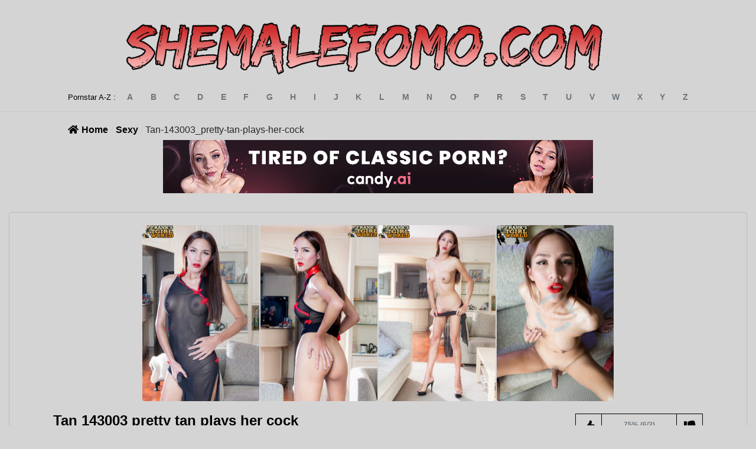

--- FILE ---
content_type: text/css
request_url: https://shemalefomo.com/wp-content/themes/wilds/style.css
body_size: -218
content:
/*
 * Theme Name: Snow
 * Description: Snow pagejuice
 * Author: Tom Mason
*/


--- FILE ---
content_type: text/css
request_url: https://shemalefomo.com/wp-content/themes/wilds/library/css/main.css?ver=1.2
body_size: 3304
content:
@charset "UTF-8";a,abbr,acronym,address,applet,article,aside,audio,b,big,blockquote,body,canvas,caption,center,cite,code,dd,del,details,dfn,div,dl,dt,em,embed,fieldset,figcaption,figure,footer,form,h1,h2,h3,h4,h5,h6,header,hgroup,html,i,iframe,img,ins,kbd,label,legend,li,mark,menu,nav,object,ol,output,p,pre,q,ruby,s,samp,section,small,span,strike,strong,sub,summary,sup,table,tbody,td,tfoot,th,thead,time,tr,tt,u,ul,var,video{margin:0;padding:0;border:0;font-size:100%;font:inherit;vertical-align:baseline}*{-webkit-font-smoothing:antialiased;-moz-font-smoothing:antialiased;-o-font-smoothing:antialiased;font-smoothing:antialiased}:focus{outline:0}article,aside,details,figcaption,figure,footer,header,hgroup,menu,nav,section{display:block}body{line-height:1}ol,ul{list-style:none}blockquote,q{quotes:none}blockquote:after,blockquote:before,q:after,q:before{content:"";content:none}table{border-collapse:collapse;border-spacing:0}html{box-sizing:border-box;font-size:62.5%;height:100%;width:100%;-webkit-font-smoothing:subpixel-antialiased!important;-moz-osx-font-smoothing:grayscale}*,:after,:before{box-sizing:inherit}body{box-sizing:border-box;background:#d4d4d4;color:#6c757d}body .white-wrapper{background:#fff;border-radius:5px;margin:50px 15px 0}body .white-wrapper>.white-wrapper-inner{padding:30px 50px}body .container{margin:0 auto;max-width:1100px}body .container.full{width:100%;max-width:100%}body .container>.inner{padding:0 25px}@media (max-width:1149px){body .container>.inner{padding:0 20px}}body .table{display:table;table-layout:fixed;width:100%}body .table .left,body .table .right{display:table-cell;vertical-align:top;float:none}body li,body ul{list-style-type:none;padding:0;margin:0}body .clear{clear:both;float:none}body .ajax-loading{width:100%;padding:50px 0;display:none}body .ajax-loading svg{margin:0 auto;display:block}body{font-family:Open Sans,sans-serif}strong{font-weight:700}a{text-decoration:none;transition:all .3s ease-in-out}.clearfix:after{clear:both;content:"";display:table}.hide-text{overflow:hidden;padding:0;text-indent:101%;white-space:nowrap}.visually-hidden{border:0;clip:rect(0 0 0 0);height:1px;margin:-1px;overflow:hidden;padding:0;position:absolute;width:1px}#header{padding:20px 0}#header>.container>.inner{display:flex;justify-content:space-between;align-items:center;flex-wrap:wrap}@media (max-width:999px){#header>.container>.inner{justify-content:center}}#header a.logo-mobile{display:none}@media (max-width:599px){#header a.logo-mobile{display:block}}@media (max-width:599px){#header a.logo{display:none}}#footer{background:url(images/footer-bg.jpg) repeat 0 0;padding:20px 0}#footer .top{display:flex;justify-content:space-between}#footer .top .logo{padding-top:20px}@media (max-width:799px){#footer .top .logo img{height:40px}}#footer .top nav{padding-top:20px}@media (max-width:799px){#footer .top nav{display:none}}#footer p{font-size:12px;color:#fff;line-height:20px;font-weight:600}#footer .middle{padding:20px 50px;text-align:center}#footer .bottom p{display:flex;align-items:center;justify-content:center}#footer .bottom p img{margin-left:10px}#footer .copy{padding-top:20px;text-align:center}@media (max-width:999px){#footer nav,header nav{flex:0 0 100%;padding-bottom:20px}}#footer nav ul,header nav ul{display:flex}@media (max-width:999px){#footer nav ul,header nav ul{justify-content:center}}#footer nav ul li,header nav ul li{margin:0 8px}#footer nav ul li a,header nav ul li a{display:block;border:1px solid #6c757d;border-radius:5px;width:70px;height:64px;display:flex;align-items:center;justify-content:center;flex-wrap:wrap;font-size:12px;color:#6c757d;background:transparent}#footer nav ul li a span,header nav ul li a span{text-align:center}#footer nav ul li a span i,header nav ul li a span i{margin-bottom:5px;font-size:20px;transition:color .3s ease-in-out}#footer nav ul li a:hover,header nav ul li a:hover{color:#fff;background:#6c757d}#footer nav ul li a:hover span i,header nav ul li a:hover span i{color:#fff}.random-scenes{margin:15px;background:#fff;border-radius:5px;border:1px solid rgba(0,0,0,.125)}.random-scenes h1{font-size:16px;font-weight:700;color:#000;display:block;height:50px;line-height:50px;text-indent:20px;background:rgba(0,0,0,.03);border-bottom:1px solid rgba(0,0,0,.125)}.random-scenes .random-scenes-inner{padding:15px;display:flex;justify-content:center;flex-wrap:wrap}.random-scenes a{display:block;position:relative;width:170px;height:215px}.tease-post{position:relative;overflow:hidden;width:300px;height:400px}.tease-post a:hover i.fa-images,.tease-post a:hover span.date,.tease-post a:hover span.rating{background:#fff}.tease-post i.fa-images{left:10px;color:#000;display:block;width:57px;display:flex;align-items:center;justify-content:center;font-size:20px}.tease-post i.fa-images,.tease-post span.rating{top:10px;position:absolute;background:hsla(0,0%,100%,.3);height:45px;border-radius:3px}.tease-post span.rating{right:10px;text-align:center;box-sizing:border-box;padding:7px 10px 0}.tease-post span.rating span.percent{color:#28a745;font-size:14px}.tease-post span.rating span.votes{color:#000;display:inline-block;padding-top:3px}.tease-post span.rating i{color:#28a745;font-size:16px}.tease-post span.rating.negative i,.tease-post span.rating.negative span.percent{color:red}.tease-post span.date{position:absolute;background:hsla(0,0%,100%,.3);border-radius:3px;padding:5px;font-weight:700;font-size:13px;color:#000;bottom:10px;left:10px}.random-scenes .tease-model .image,.random-scenes .tease-model .image img{width:120px;height:150px}.tease-model{padding:15px;background:#fff;transition:background .3s ease-in-out;border-radius:5px;margin:5px;text-align:center}.tease-model:hover{background:#e0e5e9}.tease-model:hover .image .rating{opacity:0}.tease-model .image{border-radius:5px;overflow:hidden;position:relative;width:160px;height:235px}.tease-model .image .rating{position:absolute;bottom:0;left:0;height:24px;width:100%;background:rgba(0,0,0,.3);color:#fff;text-align:center;display:flex;align-items:center;justify-content:center;font-size:13px;font-weight:700;opacity:1;transition:opacity .3s ease-in-out}.tease-model .image .rating i{font-size:14px;margin-right:10px}.tease-model .image img{border-radius:5px;width:160px;height:265px}.tease-model .info{padding:5px 0}.tease-model .info h3{color:#245682;font-size:14px;font-weight:600}.tease-model .info ul{padding:10px 0 0;display:flex;justify-content:center}.tease-model .info ul li{color:#6c757d;margin:0 5px;font-size:12px}form.search-form input[type=text]{height:38px;border:none;background:#fff;border-radius:3px;font-size:16px;text-indent:10px;color:#6c757d}form.search-form button{height:38px;background:transparent;border:1px solid #6c757d;border-radius:5px;padding:0 10px;font-size:20px;color:#6c757d}#main .fbc-page{margin:0 auto;max-width:1100px}#main .fbc-page .fbc-wrap{padding:0 25px}#main .fbc-page .fbc-wrap .fbc-items{background:none}#main .fbc-page .fbc-wrap .fbc-items li{padding-top:0;padding-bottom:0}#main .fbc-page .fbc-wrap .fbc-items li a{color:#000;font-weight:700}#main .fbc-page .fbc-wrap .fbc-items li:first-child{padding-left:0}#main .fbc-page .fbc-wrap .fbc-items li.active a{font-weight:400;color:#6c757d}.sort{width:100%}.sort>.container>.inner{display:flex;justify-content:flex-end}.sort .sort-wrapper{display:flex;align-items:center}.sort .sort-wrapper span{margin-right:10px;color:#000;font-size:12px}.sort .sort-wrapper ul{border:1px solid #6c757d;border-radius:3px;display:flex}.sort .sort-wrapper ul li{border-right:1px solid #6c757d;font-size:11px;color:#6c757d;background:transparent;transition:all .3s ease-in-out;cursor:pointer}.sort .sort-wrapper ul li a{display:block;padding:10px 15px;color:#6c757d}.sort .sort-wrapper ul li.active,.sort .sort-wrapper ul li:hover{background:#6c757d}.sort .sort-wrapper ul li.active a,.sort .sort-wrapper ul li:hover a{color:#fff}.sort .sort-wrapper ul li:last-child{border:none}.pagination-block{display:flex;padding:20px 0;justify-content:center}.pagination-block .pagination{display:flex;align-items:center}.pagination-block button{border:none;background:transparent}.pagination-block .btn{background:#fff;border:none;border-radius:3px;width:63px;height:56px;margin:0 2px;display:block}.pagination-block .btn a,.pagination-block .btn button{font-size:30px;color:#6c757d;display:flex;width:63px;height:56px;padding:0;margin:0;line-height:56px;font-weight:400;align-items:center;justify-content:center}.pagination-block .prev{margin-right:20px}.pagination-block .next{margin-left:20px}.pagination-block li{margin:0 2px}.pagination-block li a,.pagination-block li span{color:#6c757d;font-size:16px}.pagination-block li span{color:#28a745}.az-pagination-wrapper{background:url([data-uri]) repeat-x bottom;padding-bottom:20px;margin-bottom:20px}@media (max-width:799px){.az-pagination-wrapper{display:none}}.az-pagination{display:flex;align-items:center;justify-content:space-between}.az-pagination span{color:#000;font-size:13px;display:block;flex:1 0 100px}.az-pagination ul{flex:0 1 100%;display:flex;justify-content:space-between}.az-pagination ul li.active a{color:#29b5ff}.az-pagination ul li a{font-size:14px;font-weight:700;color:#6c757d;text-transform:uppercase}.lazy-wrapper img{opacity:0;transition:opacity .3s ease-in-out}.lazy-wrapper svg{opacity:1;transition:opacity .3s ease-in-out;position:absolute;top:50%;left:50%;transform:translate(-50%,-50%)}.lazy-wrapper.lazy-loaded svg{opacity:0}.lazy-wrapper.lazy-loaded img{opacity:1}#archive .posts,#index .posts,#search .posts{display:flex;flex-wrap:wrap;justify-content:center}#archive .models-posts-wrapper,#index .models-posts-wrapper,#search .models-posts-wrapper{background:#fff;margin:20px 15px;border-radius:3px;padding:20px 0}#single .fancy-inserter{display:none}#single .gallery-wrapper{margin:30px 15px;border-radius:5px;border:1px solid rgba(0,0,0,.125);padding:20px}#single .gallery-wrapper .gallery-images{display:flex;justify-content:center;flex-wrap:wrap}#single .gallery-wrapper .gallery-images a{border:1px solid transparent;display:block;border-radius:5px;overflow:hidden;position:relative;width:200px;height:300px}#single .gallery-wrapper .gallery-images a:hover{border-color:#000}#single .gallery-wrapper .details{max-width:1100px;margin:0 auto;padding-top:20px}#single .gallery-wrapper .details .model{padding:30px 0}#single .gallery-wrapper .details .model a{color:#245682;font-size:12px}#single .gallery-wrapper .details .model img{margin-bottom:4px;display:block;border:4px solid #fff}#single .gallery-wrapper .details .top{display:flex;justify-content:space-between}@media (max-width:799px){#single .gallery-wrapper .details .top{flex-wrap:wrap}}#single .gallery-wrapper .details .top .title p{font-size:12px}#single .gallery-wrapper .details .top .title h1{margin-bottom:5px;display:block;padding-right:50px;font-weight:700;color:#000;font-size:24px}#single .gallery-wrapper .details .top .vote-wrapper{height:45px;display:flex}#single .gallery-wrapper .details .top .vote-wrapper .score{border-top:1px solid #000;border-bottom:1px solid #000;display:flex;align-items:center;justify-content:center;flex-wrap:wrap;padding:0 5px;text-align:center}#single .gallery-wrapper .details .top .vote-wrapper .score span{display:inline-block;padding-bottom:4px;font-size:12px;font-weight:700}#single .gallery-wrapper .details .top .vote-wrapper .score .bar{width:116px;height:4px;background:red}#single .gallery-wrapper .details .top .vote-wrapper .score .bar .bar-inner{background:green;height:4px;width:100%}#single .gallery-wrapper .details .top .vote-wrapper button{border:1px solid #000;height:45px;display:block;width:45px;color:#000;font-size:20px;background:transparent}#archive .fbc-page,#index .fbc-page,#search .fbc-page{display:none}#archive .result-details,#index .result-details,#search .result-details{text-align:center;padding:10px 0}#archive .result-details p,#index .result-details p,#search .result-details p{font-size:12px}#archive .result-details p strong,#index .result-details p strong,#search .result-details p strong{color:#000}#archive .result-details p span.term,#index .result-details p span.term,#search .result-details p span.term{text-transform:uppercase}#page #az-tabs #letters{display:none}#page #az-tabs #inner-slider{display:inline-flex;flex-wrap:wrap;margin:0 15px;padding:15px;gap:10px;justify-content:space-between;justify-content:flex-start}#page #az-tabs #inner-slider .letter-section{flex:0 0 calc(25% - 10px);align-self:flex-start;width:25%}#page #az-tabs #inner-slider .letter-section h2{display:block;color:#fff;text-transform:uppercase;font-size:20px;background:#6c757d;border:none;text-indent:10px;line-height:normal;padding:10px 0;border-radius:3px;margin:0 0 10px}#page #az-tabs #inner-slider .letter-section a{font-size:12px;color:#6c757d}#page #az-tabs #inner-slider .letter-section .back-to-top{display:none}:root{--star-size:30px;--star-color:#6c757d;--star-background:#f39c12}.stars{--percent:calc(var(--rating)/5*100%);display:inline-block;font-size:var(--star-size);font-family:Times;line-height:1}.stars:before{content:"★★★★★";letter-spacing:3px;background:linear-gradient(90deg,var(--star-background) var(--percent),var(--star-color) var(--percent));-webkit-background-clip:text;-webkit-text-fill-color:transparent}.single-post-content{padding:15px;display:flex;justify-content:space-between;flex-wrap:wrap}.single-post-content .content-col{flex:0 0 73%;background:#fff}@media (max-width:999px){.single-post-content .content-col{flex:0 0 100%}}.single-post-content .content-col .model-scenes{padding:20px;display:flex;justify-content:center;flex-wrap:wrap}.single-post-content .info-col{flex:0 0 25%;display:flex;flex-wrap:wrap;justify-content:flex-end;padding-bottom:100px;align-self:flex-start}@media (max-width:999px){.single-post-content .info-col{flex:0 0 100%;justify-content:space-between}}.single-post-content .info-col .image{border:5px solid #fff;border-radius:3px;position:relative;overflow:hidden}.single-post-content .info-col .image img{display:block;border-radius:3px}.single-post-content .info-col .image .title{position:absolute;bottom:0;left:0;height:34px;width:100%;background:rgba(0,0,0,.3);color:#fff;text-align:center;display:flex;align-items:center;justify-content:center;font-size:18px;font-weight:700;opacity:1;transition:opacity .3s ease-in-out}.single-post-content .info-col .image .title i{font-size:14px;margin-left:10px}.single-post-content .info-col .image .title span{font-size:14px}.single-post-content .info-col .rating{padding:10px 0;flex:0 0 100%;display:flex;justify-content:flex-end;align-items:center}@media (max-width:999px){.single-post-content .info-col .rating{flex:0 0 100%;order:3}}.single-post-content .info-col .rating span{margin-right:10px}.single-post-content .info-col .rating strong{font-weight:700;font-size:15px;color:#000}.single-post-content .info-col .stats{flex:0 0 100%}@media (max-width:999px){.single-post-content .info-col .stats{flex:0 0 300px}}.single-post-content .info-col table{padding:0;width:100%}.single-post-content .info-col table tr{border-top:1px solid hsla(0,0%,100%,.5);border-bottom:1px solid hsla(0,0%,100%,.5)}.single-post-content .info-col table tr:nth-child(odd){background:rgba(0,0,0,.05)}.single-post-content .info-col table tr td{font-size:13px;padding:7px 10px;color:#000;text-align:left}.single-post-content .info-col table tr td:first-child{color:#000;font-weight:700;width:150px}